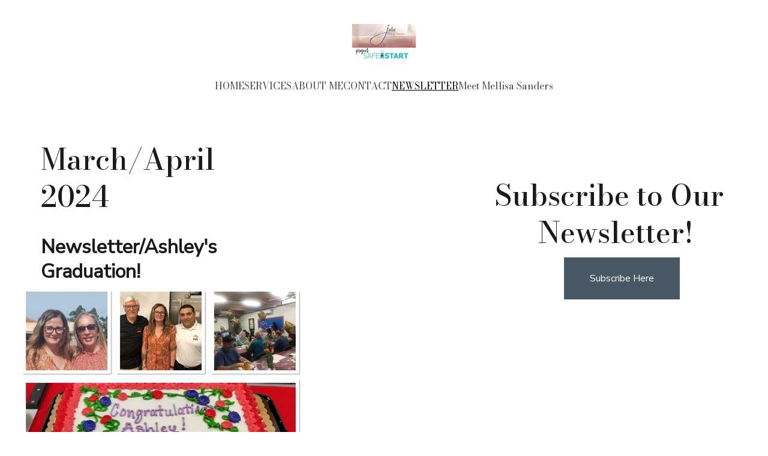

--- FILE ---
content_type: text/html
request_url: https://projectsafestart.org/newsletter
body_size: 11211
content:
<!DOCTYPE html><html lang="en"> <head><meta charset="utf-8"><meta name="viewport" content="width=device-width, initial-scale=1.0"><meta name="generator" content="Hostinger Website Builder"><!--[--><title>Project Safe Start helps formerly incarcerated | Project Safe Start</title><meta name="description" content="Project Safe Start helps the formerly incarcerated start a new life."><link rel="icon" href="data:;base64,iVBORw0KGgo="><link rel="apple-touch-icon" href="data:;base64,iVBORw0KGgo="><meta content="https://projectsafestart.org/newsletter" property="og:url"><link rel="canonical" href="https://projectsafestart.org/newsletter"><meta content="Project Safe Start helps formerly incarcerated | Project Safe Start" property="og:title"><meta name="twitter:title" content="Project Safe Start helps formerly incarcerated | Project Safe Start"><meta content="website" property="og:type"><meta property="og:description" content="Project Safe Start helps the formerly incarcerated start a new life."><meta name="twitter:description" content="Project Safe Start helps the formerly incarcerated start a new life."><meta property="og:site_name" content="Project Safe Start"><!----><meta property="og:image"><meta name="twitter:image"><meta content="" property="og:image:alt"><meta content="" name="twitter:image:alt"><meta name="twitter:card" content="summary_large_image"><!----><link rel="preconnect"><!----><!----><!----><!----><!--[--><link rel="alternate" hreflang="x-default" href="https://projectsafestart.org/newsletter"><!--]--><link href="https://cdn.zyrosite.com/u1/google-fonts/font-faces?family=Bodoni+Moda:wght@400;500;600&amp;family=Nunito+Sans:wght@400&amp;display=swap" rel="preconnect" crossorigin="true"><link href="https://cdn.zyrosite.com/u1/google-fonts/font-faces?family=Bodoni+Moda:wght@400;500;600&amp;family=Nunito+Sans:wght@400&amp;display=swap" rel="preload" as="style"><link href="https://cdn.zyrosite.com/u1/google-fonts/font-faces?family=Bodoni+Moda:wght@400;500;600&amp;family=Nunito+Sans:wght@400&amp;display=swap" rel="stylesheet" referrerpolicy="no-referrer"><!--]--><style></style><link rel="prefetch" href="https://assets.zyrosite.com/YyvEplNBROhz85Z5/traffic.txt"><script>(function(){const postDate = null;

			const currentDate = new Date().setHours(0, 0, 0, 0);
			const postPublishDate = new Date(postDate).setHours(0, 0, 0, 0);

			if (postPublishDate && currentDate < postPublishDate) {
				window.location.replace('/');
			}
		})();</script><link rel="stylesheet" href="/_astro-1741970720033/_slug_.B9w91Qea.css">
<style>:root{--color-meteorite-dark: #2f1c6a;--color-meteorite-dark-2: #1F1346;--color-meteorite: #8c85ff;--color-meteorite-light: #d5dfff;--color-primary-dark: #5025d1;--color-primary: #673de6;--color-primary-light: #ebe4ff;--color-primary-charts: #B39EF3;--color-danger-dark: #d63163;--color-danger: #fc5185;--color-danger-light: #ffe8ef;--color-danger-charts: #FEA8C2;--color-warning-dark: #fea419;--color-warning-dark-2: #9F6000;--color-warning-charts: #FFD28C;--color-warning: #ffcd35;--color-warning-light: #fff8e2;--color-success-dark: #008361;--color-success: #00b090;--color-success-light: #def4f0;--color-dark: #1d1e20;--color-gray-dark: #36344d;--color-gray: #727586;--color-gray-border: #dadce0;--color-gray-light: #f2f3f6;--color-light: #fff;--color-azure: #357df9;--color-azure-light: #e3ebf9;--color-azure-dark: #265ab2;--color-indigo: #6366F1}.whats-app-bubble{position:fixed;right:20px;bottom:24px;z-index:1000;display:flex;cursor:pointer;border-radius:100px;box-shadow:#00000026 0 4px 12px}#wtpQualitySign_fixedCSS,#wtpQualitySign_popupCSS{bottom:10px!important}#wtpQualitySign_fixedCSS{z-index:17!important}#wtpQualitySign_popupCSS{z-index:18!important}
</style></head>  <body> <div> <style>astro-island,astro-slot,astro-static-slot{display:contents}</style><script>(()=>{var e=async t=>{await(await t())()};(self.Astro||(self.Astro={})).only=e;window.dispatchEvent(new Event("astro:only"));})();;(()=>{var A=Object.defineProperty;var g=(i,o,a)=>o in i?A(i,o,{enumerable:!0,configurable:!0,writable:!0,value:a}):i[o]=a;var d=(i,o,a)=>g(i,typeof o!="symbol"?o+"":o,a);{let i={0:t=>m(t),1:t=>a(t),2:t=>new RegExp(t),3:t=>new Date(t),4:t=>new Map(a(t)),5:t=>new Set(a(t)),6:t=>BigInt(t),7:t=>new URL(t),8:t=>new Uint8Array(t),9:t=>new Uint16Array(t),10:t=>new Uint32Array(t),11:t=>1/0*t},o=t=>{let[l,e]=t;return l in i?i[l](e):void 0},a=t=>t.map(o),m=t=>typeof t!="object"||t===null?t:Object.fromEntries(Object.entries(t).map(([l,e])=>[l,o(e)]));class y extends HTMLElement{constructor(){super(...arguments);d(this,"Component");d(this,"hydrator");d(this,"hydrate",async()=>{var b;if(!this.hydrator||!this.isConnected)return;let e=(b=this.parentElement)==null?void 0:b.closest("astro-island[ssr]");if(e){e.addEventListener("astro:hydrate",this.hydrate,{once:!0});return}let c=this.querySelectorAll("astro-slot"),n={},h=this.querySelectorAll("template[data-astro-template]");for(let r of h){let s=r.closest(this.tagName);s!=null&&s.isSameNode(this)&&(n[r.getAttribute("data-astro-template")||"default"]=r.innerHTML,r.remove())}for(let r of c){let s=r.closest(this.tagName);s!=null&&s.isSameNode(this)&&(n[r.getAttribute("name")||"default"]=r.innerHTML)}let p;try{p=this.hasAttribute("props")?m(JSON.parse(this.getAttribute("props"))):{}}catch(r){let s=this.getAttribute("component-url")||"<unknown>",v=this.getAttribute("component-export");throw v&&(s+=` (export ${v})`),console.error(`[hydrate] Error parsing props for component ${s}`,this.getAttribute("props"),r),r}let u;await this.hydrator(this)(this.Component,p,n,{client:this.getAttribute("client")}),this.removeAttribute("ssr"),this.dispatchEvent(new CustomEvent("astro:hydrate"))});d(this,"unmount",()=>{this.isConnected||this.dispatchEvent(new CustomEvent("astro:unmount"))})}disconnectedCallback(){document.removeEventListener("astro:after-swap",this.unmount),document.addEventListener("astro:after-swap",this.unmount,{once:!0})}connectedCallback(){if(!this.hasAttribute("await-children")||document.readyState==="interactive"||document.readyState==="complete")this.childrenConnectedCallback();else{let e=()=>{document.removeEventListener("DOMContentLoaded",e),c.disconnect(),this.childrenConnectedCallback()},c=new MutationObserver(()=>{var n;((n=this.lastChild)==null?void 0:n.nodeType)===Node.COMMENT_NODE&&this.lastChild.nodeValue==="astro:end"&&(this.lastChild.remove(),e())});c.observe(this,{childList:!0}),document.addEventListener("DOMContentLoaded",e)}}async childrenConnectedCallback(){let e=this.getAttribute("before-hydration-url");e&&await import(e),this.start()}async start(){let e=JSON.parse(this.getAttribute("opts")),c=this.getAttribute("client");if(Astro[c]===void 0){window.addEventListener(`astro:${c}`,()=>this.start(),{once:!0});return}try{await Astro[c](async()=>{let n=this.getAttribute("renderer-url"),[h,{default:p}]=await Promise.all([import(this.getAttribute("component-url")),n?import(n):()=>()=>{}]),u=this.getAttribute("component-export")||"default";if(!u.includes("."))this.Component=h[u];else{this.Component=h;for(let f of u.split("."))this.Component=this.Component[f]}return this.hydrator=p,this.hydrate},e,this)}catch(n){console.error(`[astro-island] Error hydrating ${this.getAttribute("component-url")}`,n)}}attributeChangedCallback(){this.hydrate()}}d(y,"observedAttributes",["props"]),customElements.get("astro-island")||customElements.define("astro-island",y)}})();</script><astro-island uid="Z1PBlEk" component-url="/_astro-1741970720033/ClientHead.CNqMkzK5.js" component-export="default" renderer-url="/_astro-1741970720033/client.DcyYH9MA.js" props="{&quot;page-noindex&quot;:[0,false],&quot;canonical-url&quot;:[0,&quot;https://projectsafestart.org/newsletter&quot;],&quot;site-meta&quot;:[0,{&quot;version&quot;:[0,188],&quot;template&quot;:[0,&quot;dovile&quot;],&quot;metaTitle&quot;:[0,&quot;Project Safe Start&quot;],&quot;defaultLocale&quot;:[0,&quot;system&quot;],&quot;isPrivateModeActive&quot;:[0,false],&quot;demoEcommerceStoreId&quot;:[0,&quot;demo_01G0E9P2R0CFTNBWEEFCEV8EG5&quot;],&quot;shouldAddWWWPrefixToDomain&quot;:[0,false]}],&quot;domain&quot;:[0,&quot;projectsafestart.org&quot;]}" ssr="" client="only" opts="{&quot;name&quot;:&quot;ClientHead&quot;,&quot;value&quot;:&quot;vue&quot;}"></astro-island> <script>(()=>{var e=async t=>{await(await t())()};(self.Astro||(self.Astro={})).load=e;window.dispatchEvent(new Event("astro:load"));})();</script><astro-island uid="ptCAE" prefix="v1" component-url="/_astro-1741970720033/Page.VnV_KV2o.js" component-export="default" renderer-url="/_astro-1741970720033/client.DcyYH9MA.js" props="{&quot;pageData&quot;:[0,{&quot;pages&quot;:[0,{&quot;z1PdUx&quot;:[0,{&quot;meta&quot;:[0,{&quot;title&quot;:[0,&quot; Project Safe Start/Prison Ministry&quot;],&quot;noindex&quot;:[0,false],&quot;ogImageAlt&quot;:[0,&quot;&quot;],&quot;description&quot;:[0,&quot;We help inmates transition from prison into the community.&quot;],&quot;ogImagePath&quot;:[0,null],&quot;ogImageOrigin&quot;:[0,null]}],&quot;name&quot;:[0,&quot;SERVICES&quot;],&quot;slug&quot;:[0,&quot;services&quot;],&quot;type&quot;:[0,&quot;default&quot;],&quot;blocks&quot;:[1,[[0,&quot;zlvk5V&quot;],[0,&quot;zYlnnh&quot;],[0,&quot;zweb5O&quot;]]]}],&quot;z2DDLx&quot;:[0,{&quot;meta&quot;:[0,{&quot;title&quot;:[0,&quot;Project Safe Start helps formerly incarcerated&quot;],&quot;noindex&quot;:[0,false],&quot;ogImageAlt&quot;:[0,&quot;&quot;],&quot;description&quot;:[0,&quot;Project Safe Start helps the formerly incarcerated start a new life.&quot;],&quot;ogImagePath&quot;:[0,null],&quot;ogImageOrigin&quot;:[0,null]}],&quot;name&quot;:[0,&quot;NEWSLETTER&quot;],&quot;slug&quot;:[0,&quot;newsletter&quot;],&quot;type&quot;:[0,&quot;default&quot;],&quot;blocks&quot;:[1,[[0,&quot;z-kW6T&quot;],[0,&quot;z6Hbu7&quot;]]]}],&quot;zOCKMl&quot;:[0,{&quot;date&quot;:[0,&quot;2023-01-23&quot;],&quot;meta&quot;:[0,{&quot;title&quot;:[0,&quot;Coming soon.&quot;],&quot;ogImageAlt&quot;:[0,&quot;&quot;],&quot;description&quot;:[0,&quot;New website.  Please be patient with us.&quot;],&quot;ogImagePath&quot;:[0,&quot;img-YD00QoRXPXc4bN7M.jpg&quot;],&quot;ogImageOrigin&quot;:[0,&quot;assets&quot;]}],&quot;name&quot;:[0,&quot;Coming soon.&quot;],&quot;slug&quot;:[0,&quot;coming-soon&quot;],&quot;type&quot;:[0,&quot;blog&quot;],&quot;blocks&quot;:[1,[[0,&quot;zOCKMl-header&quot;],[0,&quot;zOCKMl-section&quot;]]],&quot;isDraft&quot;:[0,false],&quot;categories&quot;:[1,[]],&quot;coverImageAlt&quot;:[0,&quot;&quot;],&quot;minutesToRead&quot;:[0,&quot;1&quot;],&quot;coverImagePath&quot;:[0,&quot;img-YD00QoRXPXc4bN7M.jpg&quot;],&quot;coverImageOrigin&quot;:[0,&quot;assets&quot;]}],&quot;zS5sep&quot;:[0,{&quot;meta&quot;:[0,{&quot;title&quot;:[0,&quot;Project Safe Start helps to change lives!&quot;],&quot;noindex&quot;:[0,false],&quot;ogImageAlt&quot;:[0,&quot;&quot;],&quot;description&quot;:[0,&quot;Project Safe Start is a prison ministry located in Peoria, AZ.  We help the formerly incarcerated succesfsully transition into the community.&quot;],&quot;ogImagePath&quot;:[0,null],&quot;ogImageOrigin&quot;:[0,null]}],&quot;name&quot;:[0,&quot;HOME&quot;],&quot;slug&quot;:[0,&quot;home&quot;],&quot;type&quot;:[0,&quot;default&quot;],&quot;blocks&quot;:[1,[[0,&quot;zLmmaA&quot;],[0,&quot;zHLfCB&quot;],[0,&quot;zBUsrp&quot;],[0,&quot;zZ8IYD&quot;],[0,&quot;zeQTv-&quot;],[0,&quot;z0mCT8&quot;],[0,&quot;zeonWo&quot;]]]}],&quot;zTF9KK&quot;:[0,{&quot;meta&quot;:[0,{&quot;title&quot;:[0,&quot;Julia McKernan CEO of Project Safe Start&quot;],&quot;noindex&quot;:[0,false],&quot;ogImageAlt&quot;:[0,&quot;&quot;],&quot;description&quot;:[0,&quot;Contact Julia McKernan to learn more about Project Safe Start (480) 343-0075&quot;],&quot;ogImagePath&quot;:[0,null],&quot;ogImageOrigin&quot;:[0,null]}],&quot;name&quot;:[0,&quot;CONTACT&quot;],&quot;slug&quot;:[0,&quot;contact&quot;],&quot;type&quot;:[0,&quot;default&quot;],&quot;blocks&quot;:[1,[[0,&quot;znkaBl&quot;]]]}],&quot;z_r--7&quot;:[0,{&quot;meta&quot;:[0,{&quot;noindex&quot;:[0,false],&quot;password&quot;:[0,&quot;&quot;],&quot;ogImageAlt&quot;:[0,&quot;&quot;],&quot;ogImagePath&quot;:[0,&quot;add-a-subheading-AGBvBGrMMgCkKNX3.jpg&quot;],&quot;ogImageOrigin&quot;:[0,&quot;assets&quot;],&quot;passwordDesign&quot;:[0,&quot;default&quot;],&quot;passwordBackText&quot;:[0,&quot;Back to&quot;],&quot;passwordButtonText&quot;:[0,&quot;Enter&quot;],&quot;passwordHeadingText&quot;:[0,&quot;Guest area&quot;],&quot;passwordSubheadingText&quot;:[0,&quot;Please enter the password to access the page&quot;],&quot;passwordPlaceholderText&quot;:[0,&quot;Type password&quot;]}],&quot;name&quot;:[0,&quot;Meet Mellisa Sanders&quot;],&quot;slug&quot;:[0,&quot;meet-mellisa-sanders&quot;],&quot;type&quot;:[0,&quot;default&quot;],&quot;blocks&quot;:[1,[[0,&quot;zZxpWm&quot;],[0,&quot;zU8Tw4&quot;],[0,&quot;zF4qcb&quot;],[0,&quot;zTxYu5&quot;],[0,&quot;zBWg3A&quot;],[0,&quot;zMgG27&quot;],[0,&quot;z2ieEj&quot;],[0,&quot;zfi4mg&quot;],[0,&quot;zA5EuV&quot;]]]}],&quot;zeIaBe&quot;:[0,{&quot;meta&quot;:[0,{&quot;title&quot;:[0,&quot;Julia McKernan is an evangelist&quot;],&quot;noindex&quot;:[0,false],&quot;ogImageAlt&quot;:[0,&quot;&quot;],&quot;description&quot;:[0,&quot;Julia McKernan is passionate about helping the broken and sharing the gospel.&quot;],&quot;ogImagePath&quot;:[0,null],&quot;ogImageOrigin&quot;:[0,null]}],&quot;name&quot;:[0,&quot;ABOUT ME&quot;],&quot;slug&quot;:[0,&quot;about-me&quot;],&quot;type&quot;:[0,&quot;default&quot;],&quot;blocks&quot;:[1,[[0,&quot;zF9DVF&quot;]]]}],&quot;zkcXqe&quot;:[0,{&quot;meta&quot;:[0,{&quot;noindex&quot;:[0,false],&quot;password&quot;:[0,&quot;&quot;],&quot;ogImageAlt&quot;:[0,&quot;&quot;],&quot;ogImagePath&quot;:[0,null],&quot;ogImageOrigin&quot;:[0,null],&quot;passwordDesign&quot;:[0,&quot;default&quot;],&quot;passwordBackText&quot;:[0,&quot;Back to&quot;],&quot;passwordButtonText&quot;:[0,&quot;Enter&quot;],&quot;passwordHeadingText&quot;:[0,&quot;Guest area&quot;],&quot;passwordSubheadingText&quot;:[0,&quot;Please enter the password to access the page&quot;],&quot;passwordPlaceholderText&quot;:[0,&quot;Type password&quot;]}],&quot;name&quot;:[0,&quot;AZ TAX CREDIT&quot;],&quot;slug&quot;:[0,&quot;az-tax-credit&quot;],&quot;type&quot;:[0,&quot;default&quot;],&quot;blocks&quot;:[1,[[0,&quot;zxiCr5&quot;],[0,&quot;z2uIUr&quot;]]]}],&quot;zuVl0z&quot;:[0,{&quot;date&quot;:[0,&quot;2021-11-16T07:46:20.555Z&quot;],&quot;meta&quot;:[0,{&quot;title&quot;:[0,&quot;How I Built My Instagram Audience: A Lesson of Athenticity&quot;],&quot;ogImageAlt&quot;:[0,&quot;&quot;],&quot;description&quot;:[0,&quot;While you might think that Instagram is only a visual platform, it&#39;s more a place for storytelling and authentic branding. Here&#39;s my story.&quot;],&quot;ogImagePath&quot;:[0,&quot;img-YD00QoRXPXc4bN7M.jpg&quot;],&quot;ogImageOrigin&quot;:[0,&quot;assets&quot;]}],&quot;name&quot;:[0,&quot;A blog post&quot;],&quot;slug&quot;:[0,&quot;newBlogPost-zuVl0z&quot;],&quot;type&quot;:[0,&quot;blog&quot;],&quot;blocks&quot;:[1,[[0,&quot;zuVl0z-header&quot;],[0,&quot;zuVl0z-section&quot;]]],&quot;isDraft&quot;:[0,false],&quot;categories&quot;:[1,[]],&quot;coverImageAlt&quot;:[0,&quot;&quot;],&quot;minutesToRead&quot;:[0,&quot;1&quot;],&quot;coverImagePath&quot;:[0,&quot;img-YD00QoRXPXc4bN7M.jpg&quot;],&quot;coverImageOrigin&quot;:[0,&quot;assets&quot;]}]}],&quot;blocks&quot;:[0,{&quot;header&quot;:[0,{&quot;type&quot;:[0,&quot;BlockNavigation&quot;],&quot;mobile&quot;:[0,{&quot;height&quot;:[0,88],&quot;logoHeight&quot;:[0,40]}],&quot;desktop&quot;:[0,{&quot;height&quot;:[0,195],&quot;logoHeight&quot;:[0,60]}],&quot;settings&quot;:[0,{&quot;styles&quot;:[0,{&quot;width&quot;:[0,&quot;1240px&quot;],&quot;padding&quot;:[0,&quot;40px 16px 40px 16px&quot;],&quot;m-padding&quot;:[0,&quot;24px 16px 24px 16px&quot;],&quot;logo-width&quot;:[0,&quot;106px&quot;],&quot;cartIconSize&quot;:[0,&quot;24px&quot;],&quot;link-spacing&quot;:[0,&quot;40px&quot;],&quot;m-logo-width&quot;:[0,&quot;70px&quot;],&quot;m-link-spacing&quot;:[0,&quot;20px&quot;],&quot;element-spacing&quot;:[0,&quot;31px&quot;],&quot;contrastBackgroundColor&quot;:[0,&quot;rgb(220, 220, 220)&quot;]}],&quot;cartText&quot;:[0,&quot;Shopping bag&quot;],&quot;isSticky&quot;:[0,true],&quot;showLogo&quot;:[0,true],&quot;headerLayout&quot;:[0,&quot;desktop-5&quot;],&quot;isCartVisible&quot;:[0,true],&quot;logoImagePath&quot;:[0,&quot;untitled-design-47-YrD9pgPN48urRn4R.png&quot;],&quot;mHeaderLayout&quot;:[0,&quot;mobile-1&quot;],&quot;logoImageOrigin&quot;:[0,&quot;assets&quot;],&quot;mobileLinksAlignment&quot;:[0,&quot;right&quot;]}],&quot;zindexes&quot;:[1,[]],&quot;background&quot;:[0,{&quot;color&quot;:[0,&quot;rgb(255, 255, 255)&quot;],&quot;current&quot;:[0,&quot;color&quot;],&quot;isTransparent&quot;:[0,false]}],&quot;components&quot;:[1,[]],&quot;logoAspectRatio&quot;:[0,1.7777777777777777],&quot;navLinkTextColor&quot;:[0,&quot;rgb(69, 69, 69)&quot;],&quot;navLinkTextColorHover&quot;:[0,&quot;rgb(0, 0, 0)&quot;]}],&quot;z-kW6T&quot;:[0,{&quot;type&quot;:[0,&quot;BlockLayout&quot;],&quot;mobile&quot;:[0,{&quot;minHeight&quot;:[0,2025]}],&quot;desktop&quot;:[0,{&quot;minHeight&quot;:[0,1588]}],&quot;settings&quot;:[0,{&quot;styles&quot;:[0,{&quot;block-padding&quot;:[0,&quot;16px 0 16px 0&quot;],&quot;m-block-padding&quot;:[0,&quot;16px&quot;]}]}],&quot;zindexes&quot;:[1,[[0,&quot;ziAsFu&quot;],[0,&quot;zl9IHP&quot;],[0,&quot;zlasOZ&quot;],[0,&quot;zFzAgi&quot;],[0,&quot;zKsQjh&quot;],[0,&quot;zqtzVr&quot;],[0,&quot;zRiTIC&quot;],[0,&quot;zu4Rlt&quot;]]],&quot;background&quot;:[0,{&quot;color&quot;:[0,&quot;rgb(255, 245, 245)&quot;],&quot;current&quot;:[0,&quot;color&quot;]}],&quot;components&quot;:[1,[[0,&quot;ziAsFu&quot;],[0,&quot;zl9IHP&quot;],[0,&quot;zlasOZ&quot;],[0,&quot;zFzAgi&quot;],[0,&quot;zKsQjh&quot;],[0,&quot;zqtzVr&quot;],[0,&quot;zRiTIC&quot;],[0,&quot;zu4Rlt&quot;]]]}],&quot;z6Hbu7&quot;:[0,{&quot;type&quot;:[0,&quot;BlockLayout&quot;],&quot;mobile&quot;:[0,{&quot;minHeight&quot;:[0,140]}],&quot;desktop&quot;:[0,{&quot;minHeight&quot;:[0,500]}],&quot;settings&quot;:[0,{&quot;styles&quot;:[0,{&quot;block-padding&quot;:[0,&quot;16px 0 16px 0&quot;],&quot;m-block-padding&quot;:[0,&quot;16px&quot;]}]}],&quot;zindexes&quot;:[1,[]],&quot;background&quot;:[0,{&quot;path&quot;:[0,null],&quot;color&quot;:[0,&quot;rgb(255, 245, 245)&quot;],&quot;image&quot;:[0,null],&quot;origin&quot;:[0,null],&quot;current&quot;:[0,&quot;color&quot;]}],&quot;components&quot;:[1,[]]}]}],&quot;elements&quot;:[0,{&quot;zFzAgi&quot;:[0,{&quot;href&quot;:[0,&quot;https://assets.zyrosite.com/YyvEplNBROhz85Z5/newsletter-nov-dec-2023-2-m2WlnRDeOxI7kqRw.pdf&quot;],&quot;type&quot;:[0,&quot;GridButton&quot;],&quot;mobile&quot;:[0,{&quot;top&quot;:[0,1480],&quot;left&quot;:[0,46],&quot;width&quot;:[0,236],&quot;height&quot;:[0,81]}],&quot;content&quot;:[0,&quot;Click Here To Read Newsletter&quot;],&quot;desktop&quot;:[0,{&quot;top&quot;:[0,1362],&quot;left&quot;:[0,130],&quot;width&quot;:[0,243],&quot;height&quot;:[0,100]}],&quot;linkType&quot;:[0,&quot;download&quot;],&quot;settings&quot;:[0,{&quot;type&quot;:[0,&quot;primary&quot;],&quot;styles&quot;:[0,{&quot;align&quot;:[0,&quot;center&quot;],&quot;justify&quot;:[0,&quot;center&quot;],&quot;m-element-margin&quot;:[0,&quot;0 0 16px 0&quot;]}]}],&quot;fontColor&quot;:[0,&quot;rgb(255, 255, 255)&quot;],&quot;borderColor&quot;:[0,&quot;rgb(73, 88, 103)&quot;],&quot;fontColorHover&quot;:[0,&quot;rgb(255, 255, 255)&quot;],&quot;backgroundColor&quot;:[0,&quot;rgb(73, 88, 103)&quot;],&quot;borderColorHover&quot;:[0,&quot;rgb(73, 88, 103)&quot;],&quot;backgroundColorHover&quot;:[0,&quot;rgb(48, 63, 78)&quot;]}],&quot;zKsQjh&quot;:[0,{&quot;type&quot;:[0,&quot;GridTextBox&quot;],&quot;mobile&quot;:[0,{&quot;top&quot;:[0,1563],&quot;left&quot;:[0,0],&quot;width&quot;:[0,328],&quot;height&quot;:[0,237]}],&quot;content&quot;:[0,&quot;&lt;h3 style=\&quot;color: rgb(26, 26, 26); --lineHeightDesktop: 1.3; --fontSizeDesktop: 32px\&quot; dir=\&quot;auto\&quot;&gt;November/December 2023&lt;/h3&gt;&lt;h3 style=\&quot;color: rgb(26, 26, 26); --lineHeightDesktop: 1.3; --fontSizeDesktop: 32px\&quot; dir=\&quot;auto\&quot;&gt;Newsletter featuring Chasity&#39;s success story!&lt;/h3&gt;&quot;],&quot;desktop&quot;:[0,{&quot;top&quot;:[0,1150],&quot;left&quot;:[0,78],&quot;width&quot;:[0,400],&quot;height&quot;:[0,196]}],&quot;settings&quot;:[0,{&quot;styles&quot;:[0,{&quot;text&quot;:[0,&quot;left&quot;],&quot;align&quot;:[0,&quot;flex-start&quot;],&quot;justify&quot;:[0,&quot;flex-start&quot;],&quot;m-element-margin&quot;:[0,&quot;0 0 16px 0&quot;]}]}]}],&quot;zRiTIC&quot;:[0,{&quot;rel&quot;:[0,&quot;nofollow&quot;],&quot;type&quot;:[0,&quot;GridImage&quot;],&quot;mobile&quot;:[0,{&quot;top&quot;:[0,344],&quot;left&quot;:[0,0],&quot;width&quot;:[0,328],&quot;height&quot;:[0,320]}],&quot;desktop&quot;:[0,{&quot;top&quot;:[0,291],&quot;left&quot;:[0,0],&quot;width&quot;:[0,480],&quot;height&quot;:[0,440]}],&quot;settings&quot;:[0,{&quot;alt&quot;:[0,&quot;&quot;],&quot;path&quot;:[0,&quot;img_0048-A0xrZveGaGC2vNlb.JPG&quot;],&quot;origin&quot;:[0,&quot;assets&quot;],&quot;styles&quot;:[0,{&quot;align&quot;:[0,&quot;center&quot;],&quot;justify&quot;:[0,&quot;center&quot;],&quot;m-element-margin&quot;:[0,&quot;0 0 16px 0&quot;]}],&quot;clickAction&quot;:[0,&quot;none&quot;]}],&quot;fullResolutionWidth&quot;:[0,2160],&quot;fullResolutionHeight&quot;:[0,2160]}],&quot;ziAsFu&quot;:[0,{&quot;rel&quot;:[0,&quot;nofollow&quot;],&quot;href&quot;:[0,&quot;https://form.jotform.com/230237898292062&quot;],&quot;type&quot;:[0,&quot;GridButton&quot;],&quot;mobile&quot;:[0,{&quot;top&quot;:[0,32],&quot;left&quot;:[0,215],&quot;width&quot;:[0,113],&quot;height&quot;:[0,72]}],&quot;target&quot;:[0,&quot;_blank&quot;],&quot;content&quot;:[0,&quot;Subscribe Here&quot;],&quot;desktop&quot;:[0,{&quot;top&quot;:[0,234],&quot;left&quot;:[0,912],&quot;width&quot;:[0,193],&quot;height&quot;:[0,70]}],&quot;linkType&quot;:[0,&quot;external&quot;],&quot;settings&quot;:[0,{&quot;type&quot;:[0,&quot;primary&quot;],&quot;styles&quot;:[0,{&quot;align&quot;:[0,&quot;center&quot;],&quot;justify&quot;:[0,&quot;center&quot;],&quot;m-element-margin&quot;:[0,&quot;0 0 16px 0&quot;]}]}],&quot;fontColor&quot;:[0,&quot;rgb(255, 255, 255)&quot;],&quot;borderColor&quot;:[0,&quot;rgba(0, 0, 0, 0)&quot;],&quot;borderWidth&quot;:[0,0],&quot;fontColorHover&quot;:[0,&quot;rgb(255, 255, 255)&quot;],&quot;backgroundColor&quot;:[0,&quot;rgb(73, 88, 103)&quot;],&quot;borderColorHover&quot;:[0,&quot;rgba(0, 0, 0, 0)&quot;],&quot;borderWidthHover&quot;:[0,0],&quot;backgroundColorHover&quot;:[0,&quot;rgb(48, 63, 78)&quot;]}],&quot;zl9IHP&quot;:[0,{&quot;type&quot;:[0,&quot;GridTextBox&quot;],&quot;mobile&quot;:[0,{&quot;top&quot;:[0,0],&quot;left&quot;:[0,0],&quot;width&quot;:[0,217],&quot;height&quot;:[0,123]}],&quot;content&quot;:[0,&quot;&lt;h3 style=\&quot;color: rgb(26, 26, 26); --lineHeightDesktop: 1.3; --fontSizeDesktop: 48px\&quot;&gt;Subscribe to Our  Newsletter!&lt;/h3&gt;&quot;],&quot;desktop&quot;:[0,{&quot;top&quot;:[0,100],&quot;left&quot;:[0,793],&quot;width&quot;:[0,400],&quot;height&quot;:[0,124]}],&quot;settings&quot;:[0,{&quot;styles&quot;:[0,{&quot;text&quot;:[0,&quot;center&quot;],&quot;align&quot;:[0,&quot;flex-start&quot;],&quot;justify&quot;:[0,&quot;flex-start&quot;],&quot;m-element-margin&quot;:[0,&quot;0 0 16px 0&quot;]}]}]}],&quot;zlasOZ&quot;:[0,{&quot;rel&quot;:[0,&quot;nofollow&quot;],&quot;type&quot;:[0,&quot;GridImage&quot;],&quot;mobile&quot;:[0,{&quot;top&quot;:[0,1083],&quot;left&quot;:[0,0],&quot;width&quot;:[0,328],&quot;height&quot;:[0,397]}],&quot;desktop&quot;:[0,{&quot;top&quot;:[0,888],&quot;left&quot;:[0,532],&quot;width&quot;:[0,524],&quot;height&quot;:[0,524],&quot;borderRadius&quot;:[0,&quot;0px&quot;]}],&quot;settings&quot;:[0,{&quot;alt&quot;:[0,&quot;November/December 2023 Newsletter featuring Chasity&#39;s success story!&quot;],&quot;path&quot;:[0,&quot;img_0470-dJoBLRKxNxsE5GnJ.JPG&quot;],&quot;origin&quot;:[0,&quot;assets&quot;],&quot;styles&quot;:[0,{&quot;align&quot;:[0,&quot;center&quot;],&quot;justify&quot;:[0,&quot;center&quot;],&quot;m-element-margin&quot;:[0,&quot;0 0 16px 0&quot;]}],&quot;clickAction&quot;:[0,&quot;none&quot;]}],&quot;fullResolutionWidth&quot;:[0,3264],&quot;fullResolutionHeight&quot;:[0,3264]}],&quot;zqtzVr&quot;:[0,{&quot;rel&quot;:[0,&quot;&quot;],&quot;href&quot;:[0,&quot;https://assets.zyrosite.com/YyvEplNBROhz85Z5/march-april-2024-newsletterdf-YKbNM8rj1lcEgKZ7.pdf&quot;],&quot;type&quot;:[0,&quot;GridButton&quot;],&quot;mobile&quot;:[0,{&quot;top&quot;:[0,672],&quot;left&quot;:[0,50],&quot;width&quot;:[0,229],&quot;height&quot;:[0,88]}],&quot;target&quot;:[0,&quot;_self&quot;],&quot;content&quot;:[0,&quot;Click here to read Newsletter&quot;],&quot;desktop&quot;:[0,{&quot;top&quot;:[0,744],&quot;left&quot;:[0,35],&quot;width&quot;:[0,225],&quot;height&quot;:[0,87]}],&quot;linkType&quot;:[0,&quot;download&quot;],&quot;settings&quot;:[0,{&quot;type&quot;:[0,&quot;primary&quot;],&quot;styles&quot;:[0,{&quot;align&quot;:[0,&quot;center&quot;],&quot;justify&quot;:[0,&quot;center&quot;],&quot;m-element-margin&quot;:[0,&quot;0 0 16px 0&quot;]}]}],&quot;fontColor&quot;:[0,&quot;rgb(255, 255, 255)&quot;],&quot;borderColor&quot;:[0,&quot;rgb(0, 0, 0)&quot;],&quot;fontColorHover&quot;:[0,&quot;rgb(255, 255, 255)&quot;],&quot;backgroundColor&quot;:[0,&quot;rgb(73, 88, 103)&quot;],&quot;borderColorHover&quot;:[0,&quot;rgb(0, 0, 0)&quot;],&quot;backgroundColorHover&quot;:[0,&quot;rgb(29, 30, 32)&quot;]}],&quot;zu4Rlt&quot;:[0,{&quot;type&quot;:[0,&quot;GridTextBox&quot;],&quot;mobile&quot;:[0,{&quot;top&quot;:[0,240],&quot;left&quot;:[0,0],&quot;width&quot;:[0,328],&quot;height&quot;:[0,264]}],&quot;content&quot;:[0,&quot;&lt;h3 style=\&quot;color: rgb(26, 26, 26)\&quot; dir=\&quot;auto\&quot;&gt;March/April 2024&lt;/h3&gt;&lt;p class=\&quot;body\&quot; style=\&quot;color: rgb(26, 26, 26); --lineHeightMobile: 1.3; --lineHeightDesktop: 1.3; --fontSizeMobile: 18px; --fontSizeDesktop: 32px\&quot; dir=\&quot;auto\&quot;&gt;&lt;span style=\&quot;font-weight: 700\&quot;&gt;&lt;strong&gt;Newsletter/Ashley&#39;s Graduation!&lt;/strong&gt;&lt;/span&gt;&lt;/p&gt;&lt;p class=\&quot;body\&quot; style=\&quot;color: rgb(26, 26, 26); --lineHeightDesktop: 1.3; --fontSizeDesktop: 32px\&quot; dir=\&quot;auto\&quot;&gt;&lt;/p&gt;&lt;p class=\&quot;body\&quot; style=\&quot;color: rgb(26, 26, 26); --lineHeightDesktop: 1.3; --fontSizeDesktop: 24px\&quot; dir=\&quot;auto\&quot;&gt;&lt;/p&gt;&lt;p class=\&quot;body\&quot; style=\&quot;color: rgb(26, 26, 26); --lineHeightDesktop: 1.3; --fontSizeDesktop: 18px\&quot; dir=\&quot;auto\&quot;&gt;&lt;/p&gt;&quot;],&quot;desktop&quot;:[0,{&quot;top&quot;:[0,40],&quot;left&quot;:[0,40],&quot;width&quot;:[0,400],&quot;height&quot;:[0,429]}],&quot;settings&quot;:[0,{&quot;styles&quot;:[0,{&quot;text&quot;:[0,&quot;left&quot;],&quot;align&quot;:[0,&quot;flex-start&quot;],&quot;justify&quot;:[0,&quot;flex-start&quot;],&quot;m-element-margin&quot;:[0,&quot;0 0 16px 0&quot;]}]}]}]}],&quot;nav&quot;:[1,[[0,{&quot;linkType&quot;:[0,&quot;Page&quot;],&quot;subItems&quot;:[1,[]],&quot;navItemId&quot;:[0,&quot;zS5sep&quot;],&quot;linkedPageId&quot;:[0,&quot;zS5sep&quot;]}],[0,{&quot;linkType&quot;:[0,&quot;Page&quot;],&quot;subItems&quot;:[1,[]],&quot;navItemId&quot;:[0,&quot;z1PdUx&quot;],&quot;linkedPageId&quot;:[0,&quot;z1PdUx&quot;]}],[0,{&quot;linkType&quot;:[0,&quot;Page&quot;],&quot;subItems&quot;:[1,[]],&quot;navItemId&quot;:[0,&quot;zeIaBe&quot;],&quot;linkedPageId&quot;:[0,&quot;zeIaBe&quot;]}],[0,{&quot;linkType&quot;:[0,&quot;Page&quot;],&quot;subItems&quot;:[1,[]],&quot;navItemId&quot;:[0,&quot;zTF9KK&quot;],&quot;linkedPageId&quot;:[0,&quot;zTF9KK&quot;]}],[0,{&quot;isHidden&quot;:[0,false],&quot;linkType&quot;:[0,&quot;Page&quot;],&quot;subItems&quot;:[1,[]],&quot;navItemId&quot;:[0,&quot;zEHt4z&quot;],&quot;linkedPageId&quot;:[0,&quot;z2DDLx&quot;]}],[0,{&quot;isHidden&quot;:[0,false],&quot;linkType&quot;:[0,&quot;Page&quot;],&quot;subItems&quot;:[1,[]],&quot;navItemId&quot;:[0,&quot;z2yffL&quot;],&quot;linkedPageId&quot;:[0,&quot;z_r--7&quot;]}],[0,{&quot;isHidden&quot;:[0,true],&quot;linkType&quot;:[0,&quot;Page&quot;],&quot;subItems&quot;:[1,[]],&quot;navItemId&quot;:[0,&quot;zw1mbp&quot;],&quot;linkedPageId&quot;:[0,&quot;zkcXqe&quot;]}]]],&quot;currentLocale&quot;:[0,&quot;system&quot;],&quot;homePageId&quot;:[0,&quot;zS5sep&quot;],&quot;isNavHidden&quot;:[0,false],&quot;cookieBannerAcceptText&quot;:[0],&quot;cookieBannerDisclaimer&quot;:[0],&quot;cookieBannerDeclineText&quot;:[0],&quot;blogReadingTimeText&quot;:[0],&quot;metaTitle&quot;:[0],&quot;meta&quot;:[0,{&quot;version&quot;:[0,188],&quot;template&quot;:[0,&quot;dovile&quot;],&quot;metaTitle&quot;:[0,&quot;Project Safe Start&quot;],&quot;defaultLocale&quot;:[0,&quot;system&quot;],&quot;isPrivateModeActive&quot;:[0,false],&quot;demoEcommerceStoreId&quot;:[0,&quot;demo_01G0E9P2R0CFTNBWEEFCEV8EG5&quot;],&quot;shouldAddWWWPrefixToDomain&quot;:[0,false]}],&quot;forms&quot;:[0,{&quot;Contact form&quot;:[0,{&quot;token&quot;:[0,&quot;mk32pgjBkkUeJ7Xgv1WnARM4ZjJm3PjG&quot;]}]}],&quot;styles&quot;:[0,{&quot;h1&quot;:[0,{&quot;font-size&quot;:[0,&quot;64px&quot;],&quot;font-style&quot;:[0,&quot;normal&quot;],&quot;font-family&quot;:[0,&quot;var(--font-primary)&quot;],&quot;font-weight&quot;:[0,500],&quot;line-height&quot;:[0,&quot;1.3em&quot;],&quot;m-font-size&quot;:[0,&quot;40px&quot;],&quot;letter-spacing&quot;:[0,&quot;-0.03em&quot;],&quot;text-transform&quot;:[0,&quot;none&quot;],&quot;text-decoration&quot;:[0,&quot;none&quot;]}],&quot;h2&quot;:[0,{&quot;font-size&quot;:[0,&quot;56px&quot;],&quot;font-style&quot;:[0,&quot;normal&quot;],&quot;font-family&quot;:[0,&quot;var(--font-primary)&quot;],&quot;font-weight&quot;:[0,500],&quot;line-height&quot;:[0,&quot;1.3em&quot;],&quot;m-font-size&quot;:[0,&quot;36px&quot;],&quot;letter-spacing&quot;:[0,&quot;-0.01em&quot;],&quot;text-transform&quot;:[0,&quot;none&quot;],&quot;text-decoration&quot;:[0,&quot;none&quot;]}],&quot;h3&quot;:[0,{&quot;font-size&quot;:[0,&quot;48px&quot;],&quot;font-style&quot;:[0,&quot;normal&quot;],&quot;font-family&quot;:[0,&quot;var(--font-primary)&quot;],&quot;font-weight&quot;:[0,500],&quot;line-height&quot;:[0,&quot;1.3em&quot;],&quot;m-font-size&quot;:[0,&quot;32px&quot;],&quot;letter-spacing&quot;:[0,0],&quot;text-transform&quot;:[0,&quot;none&quot;],&quot;text-decoration&quot;:[0,&quot;none&quot;]}],&quot;h4&quot;:[0,{&quot;font-size&quot;:[0,&quot;40px&quot;],&quot;font-style&quot;:[0,&quot;normal&quot;],&quot;font-family&quot;:[0,&quot;var(--font-primary)&quot;],&quot;font-weight&quot;:[0,500],&quot;line-height&quot;:[0,&quot;1.3em&quot;],&quot;m-font-size&quot;:[0,&quot;24px&quot;],&quot;letter-spacing&quot;:[0,0],&quot;text-transform&quot;:[0,&quot;none&quot;],&quot;text-decoration&quot;:[0,&quot;none&quot;]}],&quot;h5&quot;:[0,{&quot;font-size&quot;:[0,&quot;32px&quot;],&quot;font-style&quot;:[0,&quot;normal&quot;],&quot;font-family&quot;:[0,&quot;var(--font-primary)&quot;],&quot;font-weight&quot;:[0,600],&quot;line-height&quot;:[0,&quot;1.3em&quot;],&quot;m-font-size&quot;:[0,&quot;24px&quot;],&quot;letter-spacing&quot;:[0,0],&quot;text-transform&quot;:[0,&quot;none&quot;],&quot;text-decoration&quot;:[0,&quot;none&quot;]}],&quot;h6&quot;:[0,{&quot;font-size&quot;:[0,&quot;24px&quot;],&quot;font-style&quot;:[0,&quot;normal&quot;],&quot;font-family&quot;:[0,&quot;var(--font-primary)&quot;],&quot;font-weight&quot;:[0,600],&quot;line-height&quot;:[0,&quot;1.3em&quot;],&quot;m-font-size&quot;:[0,&quot;20px&quot;],&quot;letter-spacing&quot;:[0,0],&quot;text-transform&quot;:[0,&quot;none&quot;],&quot;text-decoration&quot;:[0,&quot;none&quot;]}],&quot;body&quot;:[0,{&quot;font-size&quot;:[0,&quot;16px&quot;],&quot;font-style&quot;:[0,&quot;normal&quot;],&quot;font-family&quot;:[0,&quot;var(--font-secondary)&quot;],&quot;font-weight&quot;:[0,400],&quot;line-height&quot;:[0,&quot;1.5em&quot;],&quot;m-font-size&quot;:[0,&quot;16px&quot;],&quot;letter-spacing&quot;:[0,0],&quot;text-transform&quot;:[0,&quot;none&quot;],&quot;text-decoration&quot;:[0,&quot;none&quot;]}],&quot;font&quot;:[0,{&quot;primary&quot;:[0,&quot;&#39;Bodoni Moda&#39;, serif&quot;],&quot;secondary&quot;:[0,&quot;&#39;Nunito Sans&#39;, sans-serif&quot;]}],&quot;nav-link&quot;:[0,{&quot;font-size&quot;:[0,&quot;16px&quot;],&quot;font-style&quot;:[0,&quot;normal&quot;],&quot;font-family&quot;:[0,&quot;var(--font-primary)&quot;],&quot;font-weight&quot;:[0,400],&quot;line-height&quot;:[0,&quot;1.5em&quot;],&quot;m-font-size&quot;:[0,&quot;16px&quot;],&quot;letter-spacing&quot;:[0,0],&quot;text-transform&quot;:[0,&quot;none&quot;],&quot;text-decoration&quot;:[0,&quot;none&quot;]}],&quot;body-large&quot;:[0,{&quot;font-size&quot;:[0,&quot;18px&quot;],&quot;font-style&quot;:[0,&quot;normal&quot;],&quot;font-family&quot;:[0,&quot;var(--font-secondary)&quot;],&quot;font-weight&quot;:[0,400],&quot;line-height&quot;:[0,&quot;1.5em&quot;],&quot;m-font-size&quot;:[0,&quot;18px&quot;],&quot;letter-spacing&quot;:[0,0],&quot;text-transform&quot;:[0,&quot;none&quot;],&quot;text-decoration&quot;:[0,&quot;none&quot;]}],&quot;body-small&quot;:[0,{&quot;font-size&quot;:[0,&quot;14px&quot;],&quot;font-style&quot;:[0,&quot;normal&quot;],&quot;font-family&quot;:[0,&quot;var(--font-secondary)&quot;],&quot;font-weight&quot;:[0,400],&quot;line-height&quot;:[0,&quot;1.5em&quot;],&quot;m-font-size&quot;:[0,&quot;14px&quot;],&quot;letter-spacing&quot;:[0,0],&quot;text-transform&quot;:[0,&quot;none&quot;],&quot;text-decoration&quot;:[0,&quot;none&quot;]}],&quot;grid-button-primary&quot;:[0,{&quot;font-size&quot;:[0,&quot;16px&quot;],&quot;padding-x&quot;:[0,&quot;40px&quot;],&quot;padding-y&quot;:[0,&quot;16px&quot;],&quot;font-style&quot;:[0,&quot;normal&quot;],&quot;border-null&quot;:[0,&quot;&quot;],&quot;font-family&quot;:[0,&quot;var(--font-secondary)&quot;],&quot;font-weight&quot;:[0,400],&quot;line-height&quot;:[0,&quot;normal&quot;],&quot;m-font-size&quot;:[0,&quot;16px&quot;],&quot;m-padding-x&quot;:[0,&quot;36px&quot;],&quot;m-padding-y&quot;:[0,&quot;14px&quot;],&quot;box-shadow-x&quot;:[0,&quot;0px&quot;],&quot;box-shadow-y&quot;:[0,&quot;0px&quot;],&quot;border-radius&quot;:[0,0],&quot;letter-spacing&quot;:[0,&quot;normal&quot;],&quot;text-transform&quot;:[0,&quot;none&quot;],&quot;box-shadow-blur&quot;:[0,&quot;0px&quot;],&quot;box-shadow-null&quot;:[0,&quot;&quot;],&quot;text-decoration&quot;:[0,&quot;none&quot;],&quot;box-shadow-color&quot;:[0,&quot;rgba(0, 0, 0, 0)&quot;],&quot;border-null-hover&quot;:[0,&quot;&quot;],&quot;box-shadow-spread&quot;:[0,&quot;0px&quot;],&quot;box-shadow-x-hover&quot;:[0,&quot;0px&quot;],&quot;box-shadow-y-hover&quot;:[0,&quot;0px&quot;],&quot;transition-duration&quot;:[0,&quot;0.2s&quot;],&quot;background-color-null&quot;:[0,&quot;&quot;],&quot;box-shadow-blur-hover&quot;:[0,&quot;0px&quot;],&quot;box-shadow-null-hover&quot;:[0,&quot;&quot;],&quot;box-shadow-color-hover&quot;:[0,&quot;0px&quot;],&quot;box-shadow-spread-hover&quot;:[0,&quot;0px&quot;],&quot;transition-timing-function&quot;:[0,&quot;ease&quot;],&quot;background-color-null-hover&quot;:[0,&quot;&quot;]}],&quot;grid-button-secondary&quot;:[0,{&quot;font-size&quot;:[0,&quot;16px&quot;],&quot;padding-x&quot;:[0,&quot;40px&quot;],&quot;padding-y&quot;:[0,&quot;16px&quot;],&quot;font-style&quot;:[0,&quot;normal&quot;],&quot;border-null&quot;:[0,&quot;&quot;],&quot;font-family&quot;:[0,&quot;var(--font-secondary)&quot;],&quot;font-weight&quot;:[0,400],&quot;line-height&quot;:[0,&quot;normal&quot;],&quot;m-font-size&quot;:[0,&quot;16px&quot;],&quot;m-padding-x&quot;:[0,&quot;36px&quot;],&quot;m-padding-y&quot;:[0,&quot;14px&quot;],&quot;box-shadow-x&quot;:[0,&quot;0px&quot;],&quot;box-shadow-y&quot;:[0,&quot;0px&quot;],&quot;border-radius&quot;:[0,0],&quot;letter-spacing&quot;:[0,&quot;normal&quot;],&quot;text-transform&quot;:[0,&quot;none&quot;],&quot;box-shadow-blur&quot;:[0,&quot;0px&quot;],&quot;box-shadow-null&quot;:[0,&quot;&quot;],&quot;text-decoration&quot;:[0,&quot;none&quot;],&quot;box-shadow-color&quot;:[0,&quot;rgba(0, 0, 0, 0)&quot;],&quot;border-null-hover&quot;:[0,&quot;&quot;],&quot;box-shadow-spread&quot;:[0,&quot;0px&quot;],&quot;box-shadow-x-hover&quot;:[0,&quot;0px&quot;],&quot;box-shadow-y-hover&quot;:[0,&quot;0px&quot;],&quot;transition-duration&quot;:[0,&quot;0.2s&quot;],&quot;background-color-null&quot;:[0,&quot;&quot;],&quot;box-shadow-blur-hover&quot;:[0,&quot;0px&quot;],&quot;box-shadow-null-hover&quot;:[0,&quot;&quot;],&quot;box-shadow-color-hover&quot;:[0,&quot;0px&quot;],&quot;box-shadow-spread-hover&quot;:[0,&quot;0px&quot;],&quot;transition-timing-function&quot;:[0,&quot;ease&quot;],&quot;background-color-null-hover&quot;:[0,&quot;&quot;]}]}],&quot;domain&quot;:[0,&quot;projectsafestart.org&quot;],&quot;siteId&quot;:[0,&quot;YyvEplNBROhz85Z5&quot;],&quot;ecommerceShoppingCart&quot;:[0],&quot;blogCategories&quot;:[0,{}],&quot;languageSwitcherLanguages&quot;:[1,[]],&quot;currentPageId&quot;:[0,&quot;z2DDLx&quot;],&quot;productId&quot;:[0],&quot;languageKeys&quot;:[1,[[0,&quot;system&quot;]]],&quot;isDynamicProductPageEnabled&quot;:[0,false],&quot;buildDate&quot;:[0,&quot;1741970730245&quot;]}]}" ssr="" client="load" opts="{&quot;name&quot;:&quot;PageComponent&quot;,&quot;value&quot;:true}" await-children=""><!--[--><main style="--h1-font-size:64px;--h1-font-style:normal;--h1-font-family:var(--font-primary);--h1-font-weight:500;--h1-line-height:1.3em;--h1-m-font-size:40px;--h1-letter-spacing:-0.03em;--h1-text-transform:none;--h1-text-decoration:none;--h2-font-size:56px;--h2-font-style:normal;--h2-font-family:var(--font-primary);--h2-font-weight:500;--h2-line-height:1.3em;--h2-m-font-size:36px;--h2-letter-spacing:-0.01em;--h2-text-transform:none;--h2-text-decoration:none;--h3-font-size:48px;--h3-font-style:normal;--h3-font-family:var(--font-primary);--h3-font-weight:500;--h3-line-height:1.3em;--h3-m-font-size:32px;--h3-letter-spacing:0;--h3-text-transform:none;--h3-text-decoration:none;--h4-font-size:40px;--h4-font-style:normal;--h4-font-family:var(--font-primary);--h4-font-weight:500;--h4-line-height:1.3em;--h4-m-font-size:24px;--h4-letter-spacing:0;--h4-text-transform:none;--h4-text-decoration:none;--h5-font-size:32px;--h5-font-style:normal;--h5-font-family:var(--font-primary);--h5-font-weight:600;--h5-line-height:1.3em;--h5-m-font-size:24px;--h5-letter-spacing:0;--h5-text-transform:none;--h5-text-decoration:none;--h6-font-size:24px;--h6-font-style:normal;--h6-font-family:var(--font-primary);--h6-font-weight:600;--h6-line-height:1.3em;--h6-m-font-size:20px;--h6-letter-spacing:0;--h6-text-transform:none;--h6-text-decoration:none;--body-font-size:16px;--body-font-style:normal;--body-font-family:var(--font-secondary);--body-font-weight:400;--body-line-height:1.5em;--body-m-font-size:16px;--body-letter-spacing:0;--body-text-transform:none;--body-text-decoration:none;--font-primary:&#39;Bodoni Moda&#39;, serif;--font-secondary:&#39;Nunito Sans&#39;, sans-serif;--nav-link-font-size:16px;--nav-link-font-style:normal;--nav-link-font-family:var(--font-primary);--nav-link-font-weight:400;--nav-link-line-height:1.5em;--nav-link-m-font-size:16px;--nav-link-letter-spacing:0;--nav-link-text-transform:none;--nav-link-text-decoration:none;--body-large-font-size:18px;--body-large-font-style:normal;--body-large-font-family:var(--font-secondary);--body-large-font-weight:400;--body-large-line-height:1.5em;--body-large-m-font-size:18px;--body-large-letter-spacing:0;--body-large-text-transform:none;--body-large-text-decoration:none;--body-small-font-size:14px;--body-small-font-style:normal;--body-small-font-family:var(--font-secondary);--body-small-font-weight:400;--body-small-line-height:1.5em;--body-small-m-font-size:14px;--body-small-letter-spacing:0;--body-small-text-transform:none;--body-small-text-decoration:none;--grid-button-primary-font-size:16px;--grid-button-primary-padding-x:40px;--grid-button-primary-padding-y:16px;--grid-button-primary-font-style:normal;--grid-button-primary-border-null:;--grid-button-primary-font-family:var(--font-secondary);--grid-button-primary-font-weight:400;--grid-button-primary-line-height:normal;--grid-button-primary-m-font-size:16px;--grid-button-primary-m-padding-x:36px;--grid-button-primary-m-padding-y:14px;--grid-button-primary-box-shadow-x:0px;--grid-button-primary-box-shadow-y:0px;--grid-button-primary-border-radius:0px;--grid-button-primary-letter-spacing:normal;--grid-button-primary-text-transform:none;--grid-button-primary-box-shadow-blur:0px;--grid-button-primary-box-shadow-null:;--grid-button-primary-text-decoration:none;--grid-button-primary-box-shadow-color:rgba(0, 0, 0, 0);--grid-button-primary-border-null-hover:;--grid-button-primary-box-shadow-spread:0px;--grid-button-primary-box-shadow-x-hover:0px;--grid-button-primary-box-shadow-y-hover:0px;--grid-button-primary-transition-duration:0.2s;--grid-button-primary-background-color-null:;--grid-button-primary-box-shadow-blur-hover:0px;--grid-button-primary-box-shadow-null-hover:;--grid-button-primary-box-shadow-color-hover:0px;--grid-button-primary-box-shadow-spread-hover:0px;--grid-button-primary-transition-timing-function:ease;--grid-button-primary-background-color-null-hover:;--grid-button-secondary-font-size:16px;--grid-button-secondary-padding-x:40px;--grid-button-secondary-padding-y:16px;--grid-button-secondary-font-style:normal;--grid-button-secondary-border-null:;--grid-button-secondary-font-family:var(--font-secondary);--grid-button-secondary-font-weight:400;--grid-button-secondary-line-height:normal;--grid-button-secondary-m-font-size:16px;--grid-button-secondary-m-padding-x:36px;--grid-button-secondary-m-padding-y:14px;--grid-button-secondary-box-shadow-x:0px;--grid-button-secondary-box-shadow-y:0px;--grid-button-secondary-border-radius:0px;--grid-button-secondary-letter-spacing:normal;--grid-button-secondary-text-transform:none;--grid-button-secondary-box-shadow-blur:0px;--grid-button-secondary-box-shadow-null:;--grid-button-secondary-text-decoration:none;--grid-button-secondary-box-shadow-color:rgba(0, 0, 0, 0);--grid-button-secondary-border-null-hover:;--grid-button-secondary-box-shadow-spread:0px;--grid-button-secondary-box-shadow-x-hover:0px;--grid-button-secondary-box-shadow-y-hover:0px;--grid-button-secondary-transition-duration:0.2s;--grid-button-secondary-background-color-null:;--grid-button-secondary-box-shadow-blur-hover:0px;--grid-button-secondary-box-shadow-null-hover:;--grid-button-secondary-box-shadow-color-hover:0px;--grid-button-secondary-box-shadow-spread-hover:0px;--grid-button-secondary-transition-timing-function:ease;--grid-button-secondary-background-color-null-hover:;--0996d7a3:88px;" class="page"><div class="sticky-trigger"></div><!----><div class="top-blocks--sticky top-blocks"><!----><header class="block-header" style="--nav-link-font-weight:400;--nav-link-text-color:rgb(69, 69, 69);--nav-link-text-color-hover:rgb(0, 0, 0);--header-height-mobile:88px;--width:1240px;--padding-top:40px;--padding:40px 16px 40px 16px;--padding-right:16px;--padding-bottom:40px;--padding-left:16px;--m-padding-top:24px;--m-padding:24px 16px 24px 16px;--m-padding-right:16px;--m-padding-bottom:24px;--m-padding-left:16px;--logo-width:106px;--cartIconSize:24px;--link-spacing:40px;--m-logo-width:70px;--m-link-spacing:20px;--element-spacing:31px;--contrastBackgroundColor:rgb(220, 220, 220);--background-color:rgb(255, 255, 255);" backgroundcolorcontrast="rgb(220, 220, 220)" height="195" is-in-preview-mode="false" is-preview-mobile-view="false" data-v-ef6ba151><div class="background" style="--background-color:rgb(255, 255, 255);" data-v-ef6ba151></div><!--[--><div class="block-header-layout-desktop block-header-layout-desktop--desktop-5" style="--7708d8d2:min-content auto ;--a54fb50e:0px;" data-v-a07a4ffe><!--[--><a class="block-header-logo block-header__logo" href="/" data-v-ef6ba151 style="--12ae7940:106px;--2951b4ed:60px;--31149d1f:70px;--509fe624:40px;" data-v-7d84e8d8><img class="block-header-logo__image" src="https://assets.zyrosite.com/cdn-cgi/image/format=auto,w=212,fit=crop,q=95/YyvEplNBROhz85Z5/untitled-design-47-YrD9pgPN48urRn4R.png" alt="Project Safe Start logo" data-v-7d84e8d8></a><!--]--><!--[--><!--]--><!--[--><nav class="block-header__nav" data-v-ef6ba151><ul class="block-header__nav-links" data-v-ef6ba151><!--[--><li class="block-header-item" data-v-ef6ba151 data-v-6773ab13><label class="block-header-item__label" data-v-6773ab13><!----><div class="item-content-wrapper block-header-item__item" aria-haspopup="false" data-v-6773ab13 data-v-5a96fcab><a class="item-content" href="/" data-v-5a96fcab>HOME</a><!----></div><!----></label></li><li class="block-header-item" data-v-ef6ba151 data-v-6773ab13><label class="block-header-item__label" data-v-6773ab13><!----><div class="item-content-wrapper block-header-item__item" aria-haspopup="false" data-v-6773ab13 data-v-5a96fcab><a class="item-content" href="/services" data-v-5a96fcab>SERVICES</a><!----></div><!----></label></li><li class="block-header-item" data-v-ef6ba151 data-v-6773ab13><label class="block-header-item__label" data-v-6773ab13><!----><div class="item-content-wrapper block-header-item__item" aria-haspopup="false" data-v-6773ab13 data-v-5a96fcab><a class="item-content" href="/about-me" data-v-5a96fcab>ABOUT ME</a><!----></div><!----></label></li><li class="block-header-item" data-v-ef6ba151 data-v-6773ab13><label class="block-header-item__label" data-v-6773ab13><!----><div class="item-content-wrapper block-header-item__item" aria-haspopup="false" data-v-6773ab13 data-v-5a96fcab><a class="item-content" href="/contact" data-v-5a96fcab>CONTACT</a><!----></div><!----></label></li><li class="block-header-item" data-v-ef6ba151 data-v-6773ab13><label class="block-header-item__label" data-v-6773ab13><!----><div class="item-content-wrapper item-content-wrapper--active block-header-item__item" aria-haspopup="false" data-v-6773ab13 data-v-5a96fcab><a class="item-content" href="/newsletter" data-v-5a96fcab>NEWSLETTER</a><!----></div><!----></label></li><li class="block-header-item" data-v-ef6ba151 data-v-6773ab13><label class="block-header-item__label" data-v-6773ab13><!----><div class="item-content-wrapper block-header-item__item" aria-haspopup="false" data-v-6773ab13 data-v-5a96fcab><a class="item-content" href="/meet-mellisa-sanders" data-v-5a96fcab>Meet Mellisa Sanders</a><!----></div><!----></label></li><!--]--></ul></nav><!--]--><div class="block-header-layout-desktop__right-side" data-v-a07a4ffe><!--[--><!--]--><!--[--><!--]--><!--[--><!--]--></div></div><div class="block-header-layout-mobile block-header-layout-mobile--mobile-1" style="--7708d8d2:min-content auto ;--a54fb50e:0px;" data-v-a07a4ffe><!--[--><a class="block-header-logo block-header__logo" href="/" data-v-ef6ba151 style="--12ae7940:106px;--2951b4ed:60px;--31149d1f:70px;--509fe624:40px;" data-v-7d84e8d8><img class="block-header-logo__image" src="https://assets.zyrosite.com/cdn-cgi/image/format=auto,w=212,fit=crop,q=95/YyvEplNBROhz85Z5/untitled-design-47-YrD9pgPN48urRn4R.png" alt="Project Safe Start logo" data-v-7d84e8d8></a><!--]--><!--[--><!--]--><!--[--><button type="button" class="burger block-header__hamburger-menu" title="Menu" data-v-ef6ba151 style="--165ebbac:var(--nav-link-text-color);" data-v-ccf9b649><span class="burger__bun" data-v-ccf9b649></span><span class="burger__meat" data-v-ccf9b649></span><span class="burger__bun" data-v-ccf9b649></span></button><!--]--><div class="block-header-layout-mobile__dropdown--link-align-right block-header-layout-mobile__dropdown" data-v-a07a4ffe><!--[--><nav class="block-header__nav" data-v-ef6ba151><ul class="block-header__nav-links" data-v-ef6ba151><!--[--><li class="block-header-item" data-v-ef6ba151 data-v-6773ab13><label class="block-header-item__label" data-v-6773ab13><!----><div class="item-content-wrapper block-header-item__item" aria-haspopup="false" data-v-6773ab13 data-v-5a96fcab><a class="item-content" href="/" data-v-5a96fcab>HOME</a><!----></div><!----></label></li><li class="block-header-item" data-v-ef6ba151 data-v-6773ab13><label class="block-header-item__label" data-v-6773ab13><!----><div class="item-content-wrapper block-header-item__item" aria-haspopup="false" data-v-6773ab13 data-v-5a96fcab><a class="item-content" href="/services" data-v-5a96fcab>SERVICES</a><!----></div><!----></label></li><li class="block-header-item" data-v-ef6ba151 data-v-6773ab13><label class="block-header-item__label" data-v-6773ab13><!----><div class="item-content-wrapper block-header-item__item" aria-haspopup="false" data-v-6773ab13 data-v-5a96fcab><a class="item-content" href="/about-me" data-v-5a96fcab>ABOUT ME</a><!----></div><!----></label></li><li class="block-header-item" data-v-ef6ba151 data-v-6773ab13><label class="block-header-item__label" data-v-6773ab13><!----><div class="item-content-wrapper block-header-item__item" aria-haspopup="false" data-v-6773ab13 data-v-5a96fcab><a class="item-content" href="/contact" data-v-5a96fcab>CONTACT</a><!----></div><!----></label></li><li class="block-header-item" data-v-ef6ba151 data-v-6773ab13><label class="block-header-item__label" data-v-6773ab13><!----><div class="item-content-wrapper item-content-wrapper--active block-header-item__item" aria-haspopup="false" data-v-6773ab13 data-v-5a96fcab><a class="item-content" href="/newsletter" data-v-5a96fcab>NEWSLETTER</a><!----></div><!----></label></li><li class="block-header-item" data-v-ef6ba151 data-v-6773ab13><label class="block-header-item__label" data-v-6773ab13><!----><div class="item-content-wrapper block-header-item__item" aria-haspopup="false" data-v-6773ab13 data-v-5a96fcab><a class="item-content" href="/meet-mellisa-sanders" data-v-5a96fcab>Meet Mellisa Sanders</a><!----></div><!----></label></li><!--]--></ul></nav><!--]--><!--[--><!--]--><!--[--><!--]--><!--[--><!--]--></div></div><!--]--></header></div><div class="page__blocks"><!--[--><section id="z-kW6T" class="block block--desktop-first-visible block--mobile-first-visible" style="--block-padding-top:16px;--block-padding:16px 0 16px 0;--block-padding-right:0;--block-padding-bottom:16px;--block-padding-left:0;--m-block-padding:16px;" data-v-65020601><div class="block-background" data-v-65020601 style="--09dd1150:rgb(255, 245, 245);--32728094:50%;--34275933:0%;--22aea98d:50%;--601455db:center;"><!----><!----><!----></div><div class="block-layout block-layout--layout" style="--m-grid-template-rows:8.88888888888889vw auto 5.277777777777778vw 32.5vw 28.88888888888889vw auto auto 2.2222222222222223vw auto 89.72222222222223vw auto auto 0.5555555555555556vw auto 225px;--t-grid-template-rows:minmax(32px, auto) minmax(72px, auto) minmax(19px, auto) minmax(117px, auto) minmax(104px, auto) minmax(160px, auto) minmax(160px, auto) minmax(8px, auto) minmax(88px, auto) minmax(323px, auto) minmax(397px, auto) minmax(81px, auto) minmax(2px, auto) minmax(237px, auto) 1fr;--small-desktop-grid-template-rows:3.2679738562091503vw 4.901960784313726vw auto 0.8169934640522876vw 4.6568627450980395vw auto 13.480392156862745vw 21.405228758169933vw 1.0620915032679739vw auto 4.6568627450980395vw 21.405228758169933vw auto 1.3071895424836601vw auto 4.084967320261438vw 126px;--grid-template-rows:minmax(40px, auto) minmax(60px, auto) minmax(124px, auto) minmax(10px, auto) minmax(57px, auto) minmax(13px, auto) minmax(165px, auto) minmax(262px, auto) minmax(13px, auto) minmax(87px, auto) minmax(57px, auto) minmax(262px, auto) minmax(196px, auto) minmax(16px, auto) minmax(50px, auto) minmax(50px, auto) 1fr;--m-grid-template-columns:14.02439024390244% 1.2195121951219512% 50.30487804878049% 0.6097560975609756% 18.902439024390244% 0.9146341463414633% 14.02439024390244%;--grid-template-columns:2.8594771241830066% 0.40849673202614384% 3.104575163398693% 4.248366013071895% 10.620915032679738% 9.23202614379085% 5.473856209150327% 3.104575163398693% 0.16339869281045752% 4.248366013071895% 21.323529411764707% 9.722222222222223% 11.76470588235294% 4.003267973856209% 7.18954248366013% 2.5326797385620914%;--m-block-min-height:auto;--t-block-min-height:2025px;--small-desktop-block-min-height:auto;--block-min-height:1588px;--5984c540:1224px;--7876a9fc:360px;--99b818f8:0 4.444444444444445vw;--65d23848:0 16px;" data-v-65020601><!--[--><!--[--><div class="layout-element layout-element--layout layout-element transition transition--undefined" style="--align:center;--justify:center;--m-element-margin:0 0 16px 0;--z-index:1;--grid-row:5/7;--grid-column:13/15;--m-grid-row:2/3;--m-grid-column:4/8;--5b7a317c:70px;--1b164342:72px;" data-v-5567603e><!--[--><a href="https://form.jotform.com/230237898292062" target="_blank" rel="nofollow" class="grid-button grid-button--primary layout-element__component layout-element__component--GridButton" aria-hidden="false" style="--border-width:0px;--background-color:rgb(73, 88, 103);--font-color:rgb(255, 255, 255);--border-color:rgba(0, 0, 0, 0);--background-color-hover:rgb(48, 63, 78);--font-color-hover:rgb(255, 255, 255);--border-color-hover:rgba(0, 0, 0, 0);--m-height:20vw;--m-width:31.38888888888889vw;" id="ziAsFu" data-v-5567603e data-v-4a176f12>Subscribe Here</a><!----><!----><!----><!----><!----><!----><!----><!----><!----><!----><!----><!----><!----><!--[--><!--]--><!--]--></div><div class="layout-element layout-element--layout layout-element transition transition--undefined" style="--text:center;--align:flex-start;--justify:flex-start;--m-element-margin:0 0 16px 0;--z-index:2;--grid-row:3/4;--grid-column:12/16;--m-grid-row:1/4;--m-grid-column:1/5;--5b7a317c:124px;--1b164342:123px;" data-v-5567603e><!--[--><!----><!----><!----><!----><!----><div class="text-box layout-element__component layout-element__component--GridTextBox" id="zl9IHP" data-v-5567603e style="--e4116cd0:break-spaces;--dc01974c:break-spaces;"><h3 style="color: rgb(26, 26, 26); --lineHeightDesktop: 1.3; --fontSizeDesktop: 48px">Subscribe to Our  Newsletter!</h3></div><!----><!----><!----><!----><!----><!----><!----><!----><!--[--><!--]--><!--]--></div><div class="layout-element layout-element--layout layout-element transition transition--undefined transition--root-hidden" style="--align:center;--justify:center;--m-element-margin:0 0 16px 0;--z-index:3;--grid-row:12/16;--grid-column:11/14;--m-grid-row:11/12;--m-grid-column:1/8;--5b7a317c:524px;--1b164342:397px;" data-v-5567603e><!--[--><!----><!----><!----><!----><!----><!----><!----><!----><!----><div id="zlasOZ" class="image-wrapper image-wrapper--layout layout-element__component layout-element__component--GridImage" data-v-5567603e style="--e7713050:524px;--ce2051d4:397px;" data-v-c430f2ba><div rel="nofollow" title="November/December 2023 Newsletter featuring Chasity&#39;s success story!" style="--f177488a:0px;--9c00fd5c:42.810457516339866vw;--09ad0563:42.810457516339866vw;--7cc1e967:0px;--5de16d65:100%;--4beec8a0:auto;" class="image image--grid image-wrapper--desktop" data-selector="data-image" data-animation-role="image" data-v-c430f2ba data-v-e7628ce9><img alt="November/December 2023 Newsletter featuring Chasity&#39;s success story!" src="https://assets.zyrosite.com/cdn-cgi/image/format=auto,w=524,h=524,fit=crop/YyvEplNBROhz85Z5/img_0470-dJoBLRKxNxsE5GnJ.JPG" srcset="https://assets.zyrosite.com/cdn-cgi/image/format=auto,w=328,h=328,fit=crop/YyvEplNBROhz85Z5/img_0470-dJoBLRKxNxsE5GnJ.JPG 328w,https://assets.zyrosite.com/cdn-cgi/image/format=auto,w=656,h=656,fit=crop/YyvEplNBROhz85Z5/img_0470-dJoBLRKxNxsE5GnJ.JPG 656w,https://assets.zyrosite.com/cdn-cgi/image/format=auto,w=861,h=861,fit=crop/YyvEplNBROhz85Z5/img_0470-dJoBLRKxNxsE5GnJ.JPG 861w,https://assets.zyrosite.com/cdn-cgi/image/format=auto,w=984,h=984,fit=crop/YyvEplNBROhz85Z5/img_0470-dJoBLRKxNxsE5GnJ.JPG 984w,https://assets.zyrosite.com/cdn-cgi/image/format=auto,w=524,h=524,fit=crop/YyvEplNBROhz85Z5/img_0470-dJoBLRKxNxsE5GnJ.JPG 524w,https://assets.zyrosite.com/cdn-cgi/image/format=auto,w=1048,h=1048,fit=crop/YyvEplNBROhz85Z5/img_0470-dJoBLRKxNxsE5GnJ.JPG 1048w" sizes="(min-width: 920px) 524px, calc(100vw - 0px)" height="524" width="524" loading="eager" class="image__image" data-v-e7628ce9><!--[--><!--]--></div><div rel="nofollow" title="November/December 2023 Newsletter featuring Chasity&#39;s success story!" style="--f177488a:0px;--9c00fd5c:26.797385620915033vw;--09ad0563:32.43464052287582vw;--7cc1e967:0px;--5de16d65:91.11111111111111vw;--4beec8a0:110.27777777777777vw;" class="image image--grid image-wrapper--mobile" data-selector="data-image" data-animation-role="image" data-v-c430f2ba data-v-e7628ce9><img alt="November/December 2023 Newsletter featuring Chasity&#39;s success story!" src="https://assets.zyrosite.com/cdn-cgi/image/format=auto,w=328,h=397,fit=crop/YyvEplNBROhz85Z5/img_0470-dJoBLRKxNxsE5GnJ.JPG" srcset="https://assets.zyrosite.com/cdn-cgi/image/format=auto,w=360,h=436,fit=crop/YyvEplNBROhz85Z5/img_0470-dJoBLRKxNxsE5GnJ.JPG 360w,https://assets.zyrosite.com/cdn-cgi/image/format=auto,w=720,h=871,fit=crop/YyvEplNBROhz85Z5/img_0470-dJoBLRKxNxsE5GnJ.JPG 720w,https://assets.zyrosite.com/cdn-cgi/image/format=auto,w=945,h=1144,fit=crop/YyvEplNBROhz85Z5/img_0470-dJoBLRKxNxsE5GnJ.JPG 945w,https://assets.zyrosite.com/cdn-cgi/image/format=auto,w=1080,h=1307,fit=crop/YyvEplNBROhz85Z5/img_0470-dJoBLRKxNxsE5GnJ.JPG 1080w,https://assets.zyrosite.com/cdn-cgi/image/format=auto,w=328,h=397,fit=crop/YyvEplNBROhz85Z5/img_0470-dJoBLRKxNxsE5GnJ.JPG 328w,https://assets.zyrosite.com/cdn-cgi/image/format=auto,w=656,h=794,fit=crop/YyvEplNBROhz85Z5/img_0470-dJoBLRKxNxsE5GnJ.JPG 656w" sizes="(min-width: 920px) 524px, calc(100vw - 0px)" height="397" width="328" loading="eager" class="image__image" data-v-e7628ce9><!--[--><!--]--></div></div><!----><!----><!----><!----><!--[--><!--]--><!--]--></div><div class="layout-element layout-element--layout layout-element transition transition--undefined" style="--align:center;--justify:center;--m-element-margin:0 0 16px 0;--z-index:4;--grid-row:15/17;--grid-column:5/7;--m-grid-row:12/13;--m-grid-column:2/7;--5b7a317c:100px;--1b164342:81px;" data-v-5567603e><!--[--><a href="https://assets.zyrosite.com/YyvEplNBROhz85Z5/newsletter-nov-dec-2023-2-m2WlnRDeOxI7kqRw.pdf" class="grid-button grid-button--primary layout-element__component layout-element__component--GridButton" aria-hidden="false" style="--border-width:0px;--background-color:rgb(73, 88, 103);--font-color:rgb(255, 255, 255);--border-color:rgb(73, 88, 103);--background-color-hover:rgb(48, 63, 78);--font-color-hover:rgb(255, 255, 255);--border-color-hover:rgb(73, 88, 103);--m-height:22.5vw;--m-width:65.55555555555556vw;" id="zFzAgi" data-v-5567603e data-v-4a176f12>Click Here To Read Newsletter</a><!----><!----><!----><!----><!----><!----><!----><!----><!----><!----><!----><!----><!----><!--[--><!--]--><!--]--></div><div class="layout-element layout-element--layout layout-element transition transition--undefined" style="--text:left;--align:flex-start;--justify:flex-start;--m-element-margin:0 0 16px 0;--z-index:5;--grid-row:13/14;--grid-column:4/9;--m-grid-row:14/15;--m-grid-column:1/8;--5b7a317c:196px;--1b164342:237px;" data-v-5567603e><!--[--><!----><!----><!----><!----><!----><div class="text-box layout-element__component layout-element__component--GridTextBox" id="zKsQjh" data-v-5567603e style="--e4116cd0:break-spaces;--dc01974c:break-spaces;"><h3 style="color: rgb(26, 26, 26); --lineHeightDesktop: 1.3; --fontSizeDesktop: 32px" dir="auto">November/December 2023</h3><h3 style="color: rgb(26, 26, 26); --lineHeightDesktop: 1.3; --fontSizeDesktop: 32px" dir="auto">Newsletter featuring Chasity's success story!</h3></div><!----><!----><!----><!----><!----><!----><!----><!----><!--[--><!--]--><!--]--></div><div class="layout-element layout-element--layout layout-element transition transition--undefined" style="--align:center;--justify:center;--m-element-margin:0 0 16px 0;--z-index:6;--grid-row:10/11;--grid-column:2/6;--m-grid-row:9/10;--m-grid-column:3/6;--5b7a317c:87px;--1b164342:88px;" data-v-5567603e><!--[--><a href="https://assets.zyrosite.com/YyvEplNBROhz85Z5/march-april-2024-newsletterdf-YKbNM8rj1lcEgKZ7.pdf" target="_self" rel class="grid-button grid-button--primary layout-element__component layout-element__component--GridButton" aria-hidden="false" style="--border-width:0px;--background-color:rgb(73, 88, 103);--font-color:rgb(255, 255, 255);--border-color:rgb(0, 0, 0);--background-color-hover:rgb(29, 30, 32);--font-color-hover:rgb(255, 255, 255);--border-color-hover:rgb(0, 0, 0);--m-height:24.444444444444443vw;--m-width:63.611111111111114vw;" id="zqtzVr" data-v-5567603e data-v-4a176f12>Click here to read Newsletter</a><!----><!----><!----><!----><!----><!----><!----><!----><!----><!----><!----><!----><!----><!--[--><!--]--><!--]--></div><div class="layout-element layout-element--layout layout-element transition transition--undefined transition--root-hidden" style="--align:center;--justify:center;--m-element-margin:0 0 16px 0;--z-index:7;--grid-row:6/9;--grid-column:1/10;--m-grid-row:6/8;--m-grid-column:1/8;--5b7a317c:440px;--1b164342:320px;" data-v-5567603e><!--[--><!----><!----><!----><!----><!----><!----><!----><!----><!----><div id="zRiTIC" class="image-wrapper image-wrapper--layout layout-element__component layout-element__component--GridImage" data-v-5567603e style="--e7713050:440px;--ce2051d4:320px;" data-v-c430f2ba><div rel="nofollow" title style="--9c00fd5c:39.21568627450981vw;--09ad0563:35.947712418300654vw;--5de16d65:100%;--4beec8a0:auto;" class="image image--grid image-wrapper--desktop" data-selector="data-image" data-animation-role="image" data-v-c430f2ba data-v-e7628ce9><img alt src="https://assets.zyrosite.com/cdn-cgi/image/format=auto,w=480,h=440,fit=crop/YyvEplNBROhz85Z5/img_0048-A0xrZveGaGC2vNlb.JPG" srcset="https://assets.zyrosite.com/cdn-cgi/image/format=auto,w=328,h=301,fit=crop/YyvEplNBROhz85Z5/img_0048-A0xrZveGaGC2vNlb.JPG 328w,https://assets.zyrosite.com/cdn-cgi/image/format=auto,w=656,h=601,fit=crop/YyvEplNBROhz85Z5/img_0048-A0xrZveGaGC2vNlb.JPG 656w,https://assets.zyrosite.com/cdn-cgi/image/format=auto,w=861,h=789,fit=crop/YyvEplNBROhz85Z5/img_0048-A0xrZveGaGC2vNlb.JPG 861w,https://assets.zyrosite.com/cdn-cgi/image/format=auto,w=984,h=902,fit=crop/YyvEplNBROhz85Z5/img_0048-A0xrZveGaGC2vNlb.JPG 984w,https://assets.zyrosite.com/cdn-cgi/image/format=auto,w=480,h=440,fit=crop/YyvEplNBROhz85Z5/img_0048-A0xrZveGaGC2vNlb.JPG 480w,https://assets.zyrosite.com/cdn-cgi/image/format=auto,w=960,h=880,fit=crop/YyvEplNBROhz85Z5/img_0048-A0xrZveGaGC2vNlb.JPG 960w" sizes="(min-width: 920px) 480px, calc(100vw - 0px)" height="440" width="480" loading="lazy" class="image__image" data-v-e7628ce9><!--[--><!--]--></div><div rel="nofollow" title style="--9c00fd5c:26.797385620915033vw;--09ad0563:26.143790849673202vw;--5de16d65:91.11111111111111vw;--4beec8a0:88.88888888888889vw;" class="image image--grid image-wrapper--mobile" data-selector="data-image" data-animation-role="image" data-v-c430f2ba data-v-e7628ce9><img alt src="https://assets.zyrosite.com/cdn-cgi/image/format=auto,w=328,h=320,fit=crop/YyvEplNBROhz85Z5/img_0048-A0xrZveGaGC2vNlb.JPG" srcset="https://assets.zyrosite.com/cdn-cgi/image/format=auto,w=360,h=351,fit=crop/YyvEplNBROhz85Z5/img_0048-A0xrZveGaGC2vNlb.JPG 360w,https://assets.zyrosite.com/cdn-cgi/image/format=auto,w=720,h=702,fit=crop/YyvEplNBROhz85Z5/img_0048-A0xrZveGaGC2vNlb.JPG 720w,https://assets.zyrosite.com/cdn-cgi/image/format=auto,w=945,h=922,fit=crop/YyvEplNBROhz85Z5/img_0048-A0xrZveGaGC2vNlb.JPG 945w,https://assets.zyrosite.com/cdn-cgi/image/format=auto,w=1080,h=1054,fit=crop/YyvEplNBROhz85Z5/img_0048-A0xrZveGaGC2vNlb.JPG 1080w,https://assets.zyrosite.com/cdn-cgi/image/format=auto,w=328,h=320,fit=crop/YyvEplNBROhz85Z5/img_0048-A0xrZveGaGC2vNlb.JPG 328w,https://assets.zyrosite.com/cdn-cgi/image/format=auto,w=656,h=640,fit=crop/YyvEplNBROhz85Z5/img_0048-A0xrZveGaGC2vNlb.JPG 656w" sizes="(min-width: 920px) 480px, calc(100vw - 0px)" height="320" width="328" loading="lazy" class="image__image" data-v-e7628ce9><!--[--><!--]--></div></div><!----><!----><!----><!----><!--[--><!--]--><!--]--></div><div class="layout-element layout-element--layout layout-element transition transition--undefined" style="--text:left;--align:flex-start;--justify:flex-start;--m-element-margin:0 0 16px 0;--z-index:8;--grid-row:2/8;--grid-column:3/8;--m-grid-row:5/7;--m-grid-column:1/8;--5b7a317c:429px;--1b164342:264px;" data-v-5567603e><!--[--><!----><!----><!----><!----><!----><div class="text-box layout-element__component layout-element__component--GridTextBox" id="zu4Rlt" data-v-5567603e style="--e4116cd0:break-spaces;--dc01974c:break-spaces;"><h3 style="color: rgb(26, 26, 26)" dir="auto">March/April 2024</h3><p class="body" style="color: rgb(26, 26, 26); --lineHeightMobile: 1.3; --lineHeightDesktop: 1.3; --fontSizeMobile: 18px; --fontSizeDesktop: 32px" dir="auto"><span style="font-weight: 700"><strong>Newsletter/Ashley's Graduation!</strong></span></p><p class="body" style="color: rgb(26, 26, 26); --lineHeightDesktop: 1.3; --fontSizeDesktop: 32px" dir="auto"></p><p class="body" style="color: rgb(26, 26, 26); --lineHeightDesktop: 1.3; --fontSizeDesktop: 24px" dir="auto"></p><p class="body" style="color: rgb(26, 26, 26); --lineHeightDesktop: 1.3; --fontSizeDesktop: 18px" dir="auto"></p></div><!----><!----><!----><!----><!----><!----><!----><!----><!--[--><!--]--><!--]--></div><!--]--><!--]--></div><!----><!----><!----><!----><!----></section><section id="z6Hbu7" class="block" style="--block-padding-top:16px;--block-padding:16px 0 16px 0;--block-padding-right:0;--block-padding-bottom:16px;--block-padding-left:0;--m-block-padding:16px;" data-v-65020601><div class="block-background" data-v-65020601 style="--09dd1150:rgb(255, 245, 245);--32728094:50%;--34275933:0%;--22aea98d:50%;--601455db:center;"><!----><!----><!----></div><div class="block-layout block-layout--layout" style="--m-grid-template-rows: 1fr;--t-grid-template-rows: 1fr;--small-desktop-grid-template-rows: 1fr;--grid-template-rows: 1fr;--m-grid-template-columns:100%;--grid-template-columns:100%;--m-block-min-height:140px;--t-block-min-height:140px;--small-desktop-block-min-height:500px;--block-min-height:500px;--5984c540:1224px;--7876a9fc:360px;--99b818f8:0 4.444444444444445vw;--65d23848:0 16px;" data-v-65020601><!--[--><!--]--></div><!----><!----><!----><!----><!----></section><!--]--></div><!----><!----><!----></main><!----><!--]--><!--astro:end--></astro-island> <astro-island uid="2c5XtX" component-url="/_astro-1741970720033/Integrations.DJWI9F7I.js" component-export="default" renderer-url="/_astro-1741970720033/client.DcyYH9MA.js" props="{&quot;siteMeta&quot;:[0,{&quot;version&quot;:[0,188],&quot;template&quot;:[0,&quot;dovile&quot;],&quot;metaTitle&quot;:[0,&quot;Project Safe Start&quot;],&quot;defaultLocale&quot;:[0,&quot;system&quot;],&quot;isPrivateModeActive&quot;:[0,false],&quot;demoEcommerceStoreId&quot;:[0,&quot;demo_01G0E9P2R0CFTNBWEEFCEV8EG5&quot;],&quot;shouldAddWWWPrefixToDomain&quot;:[0,false]}]}" ssr="" client="only" opts="{&quot;name&quot;:&quot;Integrations&quot;,&quot;value&quot;:&quot;vue&quot;}"></astro-island> </div>  </body></html> 